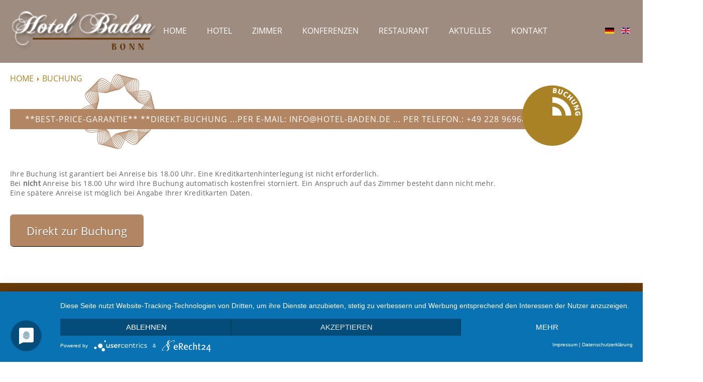

--- FILE ---
content_type: text/html; charset=utf-8
request_url: https://www.hotel-baden.de/de/buchung-d
body_size: 3851
content:
 
    
<!DOCTYPE html PUBLIC "-//W3C//DTD XHTML 1.0 Transitional//EN" "http://www.w3.org/TR/xhtml1/DTD/xhtml1-transitional.dtd">
<html xmlns="http://w3.org/1999/xhtml" xml:lang="de-de" lang="de-de" dir="ltr" >
<head>
<link rel="preconnect" href="//privacy-proxy.usercentrics.eu"> 
<link rel="preload" href="//privacy-proxy.usercentrics.eu/latest/uc-block.bundle.js" as="script">
<meta name="author" content="Jan Hammesfahr">
<meta name="editor" content="html-editor Notepad++">
<meta charset="UTF-8">
<!-- Damit es aufm Handy etc. gut aussieht -->
<meta name="viewport" content="width=device-width, initial-scale=1.0, minimum-scale=1.0">

  <base href="https://www.hotel-baden.de/de/buchung-d" />
	<meta http-equiv="content-type" content="text/html; charset=utf-8" />
	<meta name="keywords" content="Hotel, Bonn, Familienhotel, Bonner Altstadt, Service, Rhein, Rheinnähe, eigene Parkplätze, Frühstück, Weinstube, Konferenzraum" />
	<meta name="author" content="Super User" />
	<meta name="description" content="erleben Sie den Charme von Tradition mit 3 Sternen im familiär geführten Hotel im Herzen von Bonn City. Nah am Rhein und der Beethovenhalle gelegen." />
	<meta name="generator" content="Joomla! - Open Source Content Management" />
	<title>Buchung</title>
	<link href="https://www.hotel-baden.de/de/buchung-d" rel="alternate" hreflang="de-DE" />
	<link href="https://www.hotel-baden.de/en/booking-e" rel="alternate" hreflang="en-GB" />
	<link href="https://www.hotel-baden.de/modules/mod_je_social/css/style.css" rel="stylesheet" type="text/css" />
	<link href="/media/mod_languages/css/template.css?6ec3abad2a7327657911479ee2e634f4" rel="stylesheet" type="text/css" />
	<style type="text/css">

#je_socialicons .jeSocial a{ width:24px; height:24px; margin:0; padding:0; text-indent:-9999px; display:block}
#je_socialicons .jeSocial span { display: inline-block; padding:5px; -webkit-border-radius:6px;-moz-border-radius:6px;border-radius:6px;}
#je_socialicons .jeSocial span:hover {box-shadow: 0 1px 4px rgba(0,0,0,.3); -webkit-box-shadow: 0 1px 4px rgba(0,0,0,.3); -moz-box-shadow: 0 1px 4px rgba(0,0,0,.3); -o-box-shadow: 0 1px 4px rgba(0,0,0,.3);}

	</style>
	<script src="/media/jui/js/jquery.min.js?6ec3abad2a7327657911479ee2e634f4" type="text/javascript"></script>
	<script src="/media/jui/js/jquery-noconflict.js?6ec3abad2a7327657911479ee2e634f4" type="text/javascript"></script>
	<script src="/media/jui/js/jquery-migrate.min.js?6ec3abad2a7327657911479ee2e634f4" type="text/javascript"></script>
	<script src="/media/system/js/caption.js?6ec3abad2a7327657911479ee2e634f4" type="text/javascript"></script>
	<script type="text/javascript">
jQuery(window).on('load',  function() {
				new JCaption('img.caption');
			});
	</script>
	<link href="https://www.hotel-baden.de/de/buchung-d" rel="alternate" hreflang="x-default" />
     
  <link rel="stylesheet" type="text/css" href="/templates/baden/css/template.css" />
  <link rel="stylesheet" type="text/css" href="/templates/baden/css/topmenu.css" />
    <link rel="stylesheet" type="text/css" href="/templates/baden/css/responsive.css" />
  <link rel="stylesheet" type="text/css" href="/templates/baden/css/contact_form.css" />
  <link rel="stylesheet" type="text/css" href="/templates/baden/css/responsive-nav.css" />
  <link rel="stylesheet" type="text/css" href="/templates/system/css/system.css" />
  <link rel="stylesheet" type="text/css" href="/templates/system/css/general.css" />
  
  <script type="application/javascript" src="https://app.usercentrics.eu/latest/main.js" id="TM-cb8SDv"></script>
  <script type="application/javascript" src="https://privacy-proxy.usercentrics.eu/latest/uc-block.bundle.js"></script>


	<script type="text/javascript" src="/js/jquery.easing.1.3.js"></script>	  	  
	<script type="text/javascript" src="/jquery/respNav/responsive-nav.js"></script>
	
	<link rel="shortcut icon" type="image/x-icon" href="/favicon/favicon.ico">

</head>
<body>
<div id="frame">
	
<div class="section" id="section0">
	<div id="site-header" class="small-2 medium-8 large-16 row">
		<div id="site-header-inner">
			<div id="red-button" class="button">
					<div class="moduletable_circle">
						<ul class="nav menu mod-list">
<li class="item-163 current active"><a href="/de/buchung-d" title="Direktbuchung Hotel Baden, Bonn">Buchung</a></li></ul>
		</div>
	
			</div>	
			<div class="small-2 medium-7 large-4 column"> 
			<div id="header_logo">
			<a title="Hotel Baden Bonn" href="/index.php"><img src="/images/Hotel_Baden_Bonn.png"alt="Logo Hotel Baden Bonn" /></a>
			</div>
			</div>
			<nav id="nav-top" class="small-2 medium-8 large-16 column"> 
			<div id="header_menu">
					<div class="moduletable_top">
						<ul class="nav menu mod-list" id="navigation">
<li class="item-137 default"><a href="/de/" title="Hotel Baden, Bonn">Home</a></li><li class="item-101"><a href="/de/hotel" title="Ein Hotel im Herzen der Bonner Altstadt">Hotel</a></li><li class="item-121"><a href="/de/zimmer" title="Zimmer im Hotel Baden, Bonn">Zimmer</a></li><li class="item-213"><a href="/de/konferenzen" title="Konferenzen, Schulungen und Seminare">Konferenzen</a></li><li class="item-122"><a href="/de/restaurant" title="Casa Uno mediterran, Hotel Baden, Bonn">Restaurant</a></li><li class="item-126"><a href="/de/aktuelles" title="Freizeitvergnügen in Bonn">Aktuelles</a></li><li class="item-125"><a href="/de/kontakt" title="Kontakt zu Hotel Baden, Bonn">Kontakt</a></li></ul>
		</div>
	
			</div>
			<div id="language">
					<div class="moduletable">
						<div class="mod-languages">

	<ul class="lang-inline" dir="ltr">
									<li class="lang-active">
			<a href="https://www.hotel-baden.de/de/buchung-d">
												<img src="/media/mod_languages/images/de.gif" alt="Deutsch Hotel Baden Bonn" title="Deutsch Hotel Baden Bonn" />										</a>
			</li>
								<li>
			<a href="/en/booking-e">
												<img src="/media/mod_languages/images/en.gif" alt="English (UK) Hotel Baden Bonn" title="English (UK) Hotel Baden Bonn" />										</a>
			</li>
				</ul>

</div>
		</div>
	
			</div>			
			</nav>	
		</div>		
	</div>

</div>
<div class="section" id="section1">
	<div class="row header-slider">
			<div class="small-2 medium-8 large-16"> 
			
			</div>
	</div>
</div>
<div class="section" id="section2">			
	<div id="content">
	<div class="item-page" itemscope itemtype="https://schema.org/Article">
	<meta itemprop="inLanguage" content="de-DE" />
	
		
						
		
	
	
		
								<div itemprop="articleBody">
		<div class="container">
<div id="breadcrumb" class="row">		<div class="moduletable_breadcrumb">
						<div aria-label="Breadcrumbs" role="navigation">
	<ul itemscope itemtype="https://schema.org/BreadcrumbList" class="breadcrumb_breadcrumb">
					<li class="active">
				<span class="divider icon-location"></span>
			</li>
		
						<li itemprop="itemListElement" itemscope itemtype="https://schema.org/ListItem">
											<a itemprop="item" href="/de/" class="pathway"><span itemprop="name">HOME</span></a>
					
											<span class="divider">
							<img src="/media/system/images/arrow.png" alt="" />						</span>
										<meta itemprop="position" content="1">
				</li>
							<li itemprop="itemListElement" itemscope itemtype="https://schema.org/ListItem" class="active">
					<span itemprop="name">
						Buchung					</span>
					<meta itemprop="position" content="2">
				</li>
				</ul>
</div>
		</div>
	</div>
<div id="bestprice" class="small-2 medium-8 large-16">
<div class="bp-image"><img src="/images/Siegel3.png" alt="Siegel" class="siegel" /></div>
<div class="bp-text">
<h5>**Best-price-Garantie** **Direkt-Buchung ...Per E-Mail: <span id="cloak3318c2648ea1205d11e942e574a64e78">Diese E-Mail-Adresse ist vor Spambots geschützt! Zur Anzeige muss JavaScript eingeschaltet sein!</span><script type='text/javascript'>
				document.getElementById('cloak3318c2648ea1205d11e942e574a64e78').innerHTML = '';
				var prefix = '&#109;a' + 'i&#108;' + '&#116;o';
				var path = 'hr' + 'ef' + '=';
				var addy3318c2648ea1205d11e942e574a64e78 = 'Inf&#111;' + '&#64;';
				addy3318c2648ea1205d11e942e574a64e78 = addy3318c2648ea1205d11e942e574a64e78 + 'H&#111;t&#101;l-B&#97;d&#101;n' + '&#46;' + 'd&#101;';
				var addy_text3318c2648ea1205d11e942e574a64e78 = 'Inf&#111;' + '&#64;' + 'H&#111;t&#101;l-B&#97;d&#101;n' + '&#46;' + 'd&#101;';document.getElementById('cloak3318c2648ea1205d11e942e574a64e78').innerHTML += '<a ' + path + '\'' + prefix + ':' + addy3318c2648ea1205d11e942e574a64e78 + '\'>'+addy_text3318c2648ea1205d11e942e574a64e78+'<\/a>';
		</script> ... Per Telefon.: +49 228 969680**</h5>
</div>
<p>&nbsp;</p>
<p>&nbsp;</p>
<p>&nbsp;</p>
<br />
<p>Ihre Buchung ist garantiert bei Anreise bis 18.00 Uhr. Eine Kreditkartenhinterlegung ist nicht erforderlich.</p>
<p>Bei <strong>nicht</strong> Anreise bis 18.00 Uhr wird Ihre Buchung automatisch kostenfrei storniert. Ein Anspruch auf das Zimmer besteht dann nicht mehr.</p>
<p>Eine spätere Anreise ist möglich bei Angabe Ihrer Kreditkarten Daten.</p>
</div>
<a href="https://ibev5.hotels-online-buchen.de/ibe/badenbonn_NEU " class="booking_button" title="Zimmerreservierung Hotel Baden Bonn">Direkt zur Buchung</a></div>	</div>

	
							</div>

						
	</div>		
</div>
<footer class="site-footer row">
	<div class="section" id="section3">
		<div class="container">
			<div class="small-2 medium-4 large-8 column row">	
				<div class="small-2 medium-8 large-16 row">				
					<div id="footer-left" class="small-2 medium-8 large-6 column row">
						<div id="footer_menu">
									<div class="moduletable_footer">
						<ul class="nav menu mod-list">
<li class="item-148"><a href="/de/home-de" title="Hotel Baden, Bonn">Home</a></li><li class="item-149"><a href="/de/hotel-de" title="Ein Hotel im Herzen der Bonner Altstadt">Hotel</a></li><li class="item-150"><a href="/de/zimmer-de" title="Zimmer im Hotel Baden, Bonn">Zimmer</a></li><li class="item-214"><a href="/de/konferenzen-de" title="Konferenzen, Schulungen und Seminare">Konferenzen</a></li><li class="item-154"><a href="/de/buchung-de" title="Direktbuchung Hotel Baden, Bonn">Buchung</a></li><li class="item-151"><a href="/de/restaurant-de" title="Restaurant Casa Uno, Hotel Baden, Bonn">Restaurant</a></li><li class="item-152"><a href="/de/aktuelles-de" title="Freizeitvergnügen in Bonn">Aktuelles</a></li><li class="item-153"><a href="/de/kontakt-de" title="Kontakt zu Hotel Baden, Bonn">Kontakt</a></li><li class="item-127"><a href="/de/impressum" title="Impressum Hotel Baden, Bonn">Impressum</a></li><li class="item-198"><a href="/de/datenschutz" title="Datenschutzerklärung Hotel Baden, Bonn">Datenschutz</a></li><li class="item-265"><a href="#uc-corner-modal-show" >Cookie-Einstellungen</a></li></ul>
		</div>
	
						</div>
					</div>	
					<div id="footer-center" class="small-2 medium-8 large-10 column row">			
								<div class="moduletable">
						

<div class="custom"  >
	<div id="adress">
<p>HOTEL BADEN</p>
<p>Graurheindorfer Stra&szlig;e 1</p>
<p>53111 Bonn</p>
<p>+49 (0) 228 - 96 96 80 fon</p>
<p>+49 (0) 228 - 96 96 850 fax</p>
<p><a href="mailto:info@hotel-baden.de">info@hotel-baden.de</a></p>
<p><a href="http://www.hotel-baden.de" title="Hotel Bonn">www.hotel-baden.de</a></p>
</div></div>
		</div>
	
					</div>
				</div>					
				<div id="footer-buttons" class="small-2 medium-8 large-16 row">	
					<div id="top" class="small-2 medium-4 large-6 column"><a href="javascript:scrollto ('#section0');"><img src="/images/nachoben.png" title="nach oben" alt="nach oben" /></a>
					</div>				
					<div id="fb" class="small-2 medium-4 large-10 column">					
							<div class="moduletable">
						
<div  id="je_socialicons">
    <div class="jeSocial">
		           <span class="icon1"><a href="https://www.facebook.com/hotelbaden" class="icon1" target="_blank" rel="nofollow" title="Facebook"></a></span>
            </div>
</div>

<script type="text/javascript">
  var el = document.getElementById('jExt105');
  if(el) {el.style.display += el.style.display = 'none';}
</script>
		</div>
	
					</div>	
				</div>				
			</div>		
			<div id="footer-right" class="small-2 medium-4 large-8 column row">			
				<iframe src="https://www.google.com/maps/embed?pb=!1m18!1m12!1m3!1d2524.8057233691934!2d7.094443315543531!3d50.742092079516674!2m3!1f0!2f0!3f0!3m2!1i1024!2i768!4f13.1!3m3!1m2!1s0x47bee1a5ca6abfef%3A0xaf8d190960d26cf8!2sHotel%20Baden!5e0!3m2!1sde!2sde!4v1624361765916!5m2!1sde!2sde" width="100%" height="450" style="border:0;" allowfullscreen="" loading="lazy"></iframe>
			</div>
		</div>
	</div>
</footer>
</div>
    <script>
      var navigation = responsiveNav("#navigation", {
        animate: true,                    // Boolean: Use CSS3 transitions, true or false
        transition: 284,                  // Integer: Speed of the transition, in milliseconds
        label: "",                    // String: Label for the navigation toggle
        insert: "after",                  // String: Insert the toggle before or after the navigation
        customToggle: "",                 // Selector: Specify the ID of a custom toggle
        closeOnNavClick: false,           // Boolean: Close the navigation when one of the links are clicked
        openPos: "relative",              // String: Position of the opened nav, relative or static
        navClass: "nav-collapse",         // String: Default CSS class. If changed, you need to edit the CSS too!
        navActiveClass: "js-nav-active",  // String: Class that is added to <html> element when nav is active
        jsClass: "js",                    // String: 'JS enabled' class which is added to <html> element
        init: function(){},               // Function: Init callback
        open: function(){},               // Function: Open callback
        close: function(){}               // Function: Close callback
      });
    </script>
	<script type="text/javascript">
	function scrollto(e){
	jQuery("html, body").animate({scrollTop:jQuery(e).offset().top},{duration:1500})}
	</script>
</body>
</html>

--- FILE ---
content_type: text/css
request_url: https://www.hotel-baden.de/templates/baden/css/template.css
body_size: 2740
content:
@charset "utf-8";

html, body, div, span, applet, object, iframe,
h1, h2, h3, h4, h5, h6, p, blockquote, pre,
a, abbr, acronym, address, big, cite, code,
del, dfn, em, img, ins, kbd, q, s, samp,
small, strike, strong, sub, sup, tt, var,
b, u, i, center,
dl, dt, dd, ol, ul, li,
fieldset, form, label, legend,
table, caption, tbody, tfoot, thead, tr, th, td,
article, aside, canvas, details, embed, 
figure, figcaption, footer, header, hgroup, 
menu, nav, output, ruby, section, summary,
time, mark, audio, video {
	margin: 0;
	padding: 0;
	border: 0;
	font: inherit;
	vertical-align: baseline;
}
html{
   min-height: 101%;
}
*, *:before, *:after {
    -webkit-box-sizing: border-box; /* Needed for mobile WebKit */
    -moz-box-sizing: border-box; /* Needed for Firefox */
    box-sizing: border-box
}
@font-face {
	font-family:friz-quadrata;
	src: url("../fonts/friz-quadrata.eot"); /* EOT file for IE */
}
@font-face {
    font-family:friz-quadrata;
       src: url("../fonts/friz-quadrata.ttf") format('truetype'); /* TTF file for CSS3 browsers */
}
@font-face {
	font-family:OpenSans-Regular;
	src: url("../fonts/OpenSans-Regular.eot"); /* EOT file for IE */
}
@font-face {
    font-family:OpenSans-Regular;
       src: url("../fonts/OpenSans-Regular.ttf") format('truetype'); /* TTF file for CSS3 browsers */
}
@font-face {
	font-family:forte;
	src: url("../fonts/Forte.eot"); /* EOT file for IE */
}

@font-face {
	font-family:forte;
	src: url("../fonts/Forte.ttf"); /* TTF file for CSS3 browsers */
}
body {
	font-family: 'OpenSans-Regular';
	font-size: 1em;
	color: rgb(102,102,102);
	margin:0;
}
h1 {
    color: #826e4a;
    font-size: 2em;
    letter-spacing: 2px;
    margin-bottom: 50px;
    text-transform: uppercase;
}
h1.forte {
	text-shadow: 1px 1px 1px #787878;
	color: #9b0000;
	font-family: forte;
	font-size: 4em;
	letter-spacing: 10px;
	text-transform: none;
}
h1.forte a {
 	color: #9b0000; 
}
h2 {
    font-size: 1.7em;
    letter-spacing: 0.4px;
	margin-bottom: 15px;
    text-transform: uppercase;
}
h3 {
    font-size: 1.4em;
	font-style: italic;
}
h4 {
    font-size: 1.2em;
	font-weight: bold;
}
h5 {
    color: #fff;
    font-size: 16px;
    font-weight: normal;
    letter-spacing: 1px;
    text-transform: uppercase;
}
#bestprice h5{
    display: inline;
	line-height: 2.5;
    padding: 10px 0;
}
.hotel-text_1 h5,
.hotel-text_2 h5,
.hotel-text_3 h5,
.hotel-text_4 h5,
.hotel-text_5 h5,
.hotel-text_6 h5,
.zimmer-text h5{
	color: #a88224;
    font-size: 16px;
    font-weight: normal;
    letter-spacing: 1px;
    text-transform: uppercase;
}
p {
	letter-spacing: 0.2px;
	font-size: 14px;
}
p.quick-link{
	background-color: rgba(2,130,129,0.7);
    border: 1px solid #028281;
    color: white;
    font-size: 0.9em;
    min-height: 40px;
    padding-top: 10px;
    text-align: center;
    text-transform: uppercase;
}
p.quick-link a {
    color: white;
}
#hotel-information p {
	color: white;
	font-size: 14px;
}
.hotel-text_1 p,
.hotel-text_2 p,
.hotel-text_3 p,
.hotel-text_4 p,
.hotel-text_5 p,
.hotel-text_6  p{
	font-size: 14px;
}
a {
    color: #4761aa;
	text-decoration: none;
}
a.link {
	color: white;
}
a.link:hover {
	color: #6a3a0a;
}
#adress p a {
	color: white;
}
#bestprice a{
	color: white;
}
.relative {
	position: relative;
}
.absolute {
	position: absolute;
}
strong {
	font-weight: bold;
}
.inline {
    display: inline;
}
.margin-top_20 {
	margin-top: 20px;
}
.margin-top_30 {
	margin-top: 30px;
}
.booking_button {
   border-top: 1px solid #ded1c7;
   background: #b28563;
   padding: 16.5px 33px;
   -webkit-border-radius: 7px;
   -moz-border-radius: 7px;
   border-radius: 7px;
   -webkit-box-shadow: rgba(0,0,0,1) 0 1px 0;
   -moz-box-shadow: rgba(0,0,0,1) 0 1px 0;
   box-shadow: rgba(0,0,0,1) 0 1px 0;
   text-shadow: rgba(0,0,0,.4) 0 1px 0;
   color: white;
   font-size: 22px;
   text-decoration: none;
   vertical-align: middle;
   }
.booking_button:hover {
   border-top-color: #6a3a0a;
   background: #6a3a0a;
   color: #ffffff;
   }
.booking_button:active {
   border-top-color: #272d30;
   background: #272d30;
   }
#frame {
	position: relative;
}

#section0 {
	background-color: #9e8c80;
	height: 125px;
}
#site-header {
    background-color: #9e8c80;
    min-height: 110px;
    padding: 20px;
    position: fixed;
    top: 0;
    z-index: 10;
}
#site-header-inner {
	position: relative;
}
#header_logo {
	position: absolute;
	z-index: 10;
}
#header_logo img {
	max-height: 80px;
}
#nav-top {
	position: relative;
}
#language {
    position: absolute;
    right: 0;
    top: 30px;
}
h1.logo{
    color: white;
	font-family: friz-quadrata;
	font-size: 40px;
    letter-spacing: 2px;
    margin-bottom: 0;
}
.mod-languages {
	text-align: right;
}


/* Styling the animated button */

#red-button{
    position: absolute;
    right: 100px;
    top: 150px;
    z-index: 20;
}
#weinstube #red-button.button,
#winehouse.en #red-button.button,
#winehouse.e #red-button.button,
#contact.en #red-button.button,
#contact.e #red-button.button,
#kontakt #red-button.button,
#booking #red-button.button,
#booking.e #red-button.button,
#buchung #red-button.button,
#buchung.d #red-button.button{
	display: none;
}
#home.en .button,
#hotel.en .button ,
#rooms .button,
#news .button,
#single .button,
#double .button,
#tripple .button,
#quad .button,
#apartments .button,
#conferences .button,
#legal .button,
#data .button {
    background: #a88224 url("../images/Booking_60.png") no-repeat scroll 60px 0;
}
#home.e #red-button.button,
#hotel.e #red-button.button,
#rooms.en #red-button.button,
#news.en #red-button.button {
    background: #a88224 url("../images/Booking_60.png") no-repeat scroll 60px 0;
}

.button {
	background: url(../images/Buchung_60.png) 60px 0px no-repeat #a88224;
	width:120px;
	height:120px;
	-moz-border-radius: 60px;
	border-radius: 60px;
	-webkit-transition: -webkit-transform 2s, box-shadow 2s ease-out; /* Saf3.1+, Chrome */
	-moz-transition: -moz-transform 2s, -moz-box-shadow 2s ease-out; /* FF3.5+ */
	-o-transition: -o-transform 2s, box-shadow 2s ease-out; /* Opera */
	transition: transform 2s, box-shadow 2s ease-out;
}


.button:hover {
	-webkit-transform: rotate(720deg); /* Saf3.1+, Chrome */
	-moz-transform: rotate(720deg); /* FF3.5+ */
	-o-transform: rotate(720deg); /* Opera */
	transform: rotate(720deg);
	box-shadow: inset 2px 2px 5px #666;
} 


/* Styling the content */

.image-content img{
	min-height: 100px;
	width: auto;
}
.slogan {
	background-color: #9e8c80;
    padding: 30px 0;
}
.slogan h3{
    color: white;
    font-size: 24px;
    font-style: normal;
    letter-spacing: 2px;
    line-height: 30px;
    text-align: center;
    text-transform: uppercase;
}

.site-buttons a{
    display: block;
}
.site-buttons a img {
    vertical-align: bottom;
    width: 100%;
}
.site-buttons span {
	background: -moz-linear-gradient(top,  rgba(255,255,255,0) 0%, rgba(0,0,0,0.7) 100%); /* FF3.6-15 */
	background: -webkit-linear-gradient(top,  rgba(255,255,255,0) 0%,rgba(0,0,0,0.7) 100%); /* Chrome10-25,Safari5.1-6 */
	background: linear-gradient(to bottom,  rgba(255,255,255,0) 0%,rgba(0,0,0,0.7) 100%); /* W3C, IE10+, FF16+, Chrome26+, Opera12+, Safari7+ */
	filter: progid:DXImageTransform.Microsoft.gradient( startColorstr='#00ffffff', endColorstr='#b3000000',GradientType=0 ); /* IE6-9 */
    bottom: 0;
    color: #fff;
    font-size: 0.95em;
    font-weight: bold;
    left: 0;
    padding: 0.7em 1em;
    position: absolute;
    right: 0;
	text-align: center;
    text-transform: uppercase;
    z-index: 1;
}

.camera_thumbs_cont {
    background: transparent!important;
}

#breadcrumb {
    margin-bottom: 30px;
}
#breadcrumb .divider img{
    margin-bottom: 1px;
    margin-right: 4px;
}
#hotel-information {
	margin-bottom: 30px;
}
#hotel-image {
    background-color: #9e8c80;
	padding: 20px;
}
#hotel-image img{
	display: block;
}
#hotel-text {
    background-color: #9e8c80;
	padding: 20px;
}
#hotel-event{
    background-color: #9e8c80;
	padding: 20px;
}
.hotel-text_1,
.hotel-text_2,
.hotel-text_3,
.hotel-text_4,
.hotel-text_5,
.hotel-text_6 {
	padding: 20px;
}

.zimmer-image{
    background-color: #6a3a0a;
	padding: 10px;
}
.zimmer-image-ez{
    background-color: #b9b996;
	padding: 10px;
}
.zimmer-text_1, .zimmer-text_2{
	margin-top: 20px;
}

.zimmer-buttons{
    background-color: #9e8c80;
	padding: 10px;
}
h1.home span.altesbonn img{
    height: 80px;
    margin-left: 20px;
    margin-bottom: -20px;
}
.space {
	height: 50px;
}

ul.dot li {
	font-size: 14px;
    line-height: 1.4em;
    list-style-image: url("../images/arrow.png");
    list-style-position: outside;
    margin-left: 17px;
}

#bestprice{
    margin: 50px 0;
    position: relative;
}
.bp-text {
    background-color: #b28563;
    display: inline-block;
    padding: 0 30px;
    position: relative;
    z-index: 2;
}
.bp-image {
    bottom: 70px;
    left: 140px;
    position: relative;
    z-index: 0;
}
#bestprice img{
	position: absolute;
}
#news-image {
	padding: 0 20px;
	margin-bottom: 80px;
}
.news-image {
    background-color: #c8a656;
	padding: 20px;
}
.news-text {
	padding: 0 20px;
}
.sector-2 {
    padding: 10px 20px;
}
.sector-2 a{
    background-color: #c8a656;
    color: #fff;
    display: block;
    font-size: 14px;
    padding: 20px;
    text-transform: uppercase;
    transition: background-color 2s, color 1s ease-in 1s; /* explorer 10 */
    -webkit-transition: background-color 2s, color 1s ease-in 1s;  /* chrome & safari */
    -moz-transition: background-color 2s, color 1s ease-in 1s;  /* firefox */
    -o-transition: background-color 2s, color 1s ease-in 1s;  /* opera */
}
.sector-2 a:hover{
    background-color: #DAA520;
	color: #8B7500;
}

img.traum {
	margin-bottom: -2px;
}


/* Styling the footer */

.site-footer {
    background-color: #6A3A0A;
    color: white;
    padding: 50px 20px 30px;
}
.footer-content {
    padding-bottom: 0;
    padding-top: 10px;
}

#footer-left {
	margin-bottom: 30px;
}
#footer-center {
	margin-bottom: 30px;
}
#footer-right {
	margin-bottom: 30px;
}

span.pp-place-title {
    color: #4761aa;
}
.gm-style-iw p {
    color: #4761aa;
}

#je_socialicons {
    margin: 20px 0 0 !important;
}
#footer-buttons {
	margin-bottom: 40px;
}

.res-eu-cookie-body {
    font-weight: bold;
}
.res-eu-cookie-buttons {
    text-align: right;
}
.res-eu-cookie-body {
    float: left;
    padding-top: 10px;
}

/* Raster */

.container {
    margin: 0 auto 70px;
    max-width: 1360px;
    padding: 20px;
}
.container_ {
    margin: 0 auto;
    max-width: 1360px;
}

.padding {
	padding: 16px 0;
}

.column {
	float:left;
}

.columns {
	float:left;
	padding-left:16px; 
	padding-right:16px;
}

.push {
	float:right;
}

.row {
	width:auto;
}

.row:before, 
.row:after {
	content:'';
	display:table;
}

.row:after,
.site-footer:after,
#hotel-image img:after {
	clear:both;
}

.row .row {

}
.space {
	height: 100px;
}

--- FILE ---
content_type: text/css
request_url: https://www.hotel-baden.de/templates/baden/css/topmenu.css
body_size: 535
content:
@charset "utf-8";
	
	#header_menu{
    margin-right: 150px;
    padding-top: 30px;
	position: relative;
	}

/* --------------------------------------------
   Resetten 
--------------------------------------------- */
.moduletable_breadcrumb ul,
.moduletable_breadcrumb ul li,
.moduletable_breadcrumb ul li ul,
.moduletable_breadcrumb ul li ul li,
.moduletable_footer ul,
.moduletable_footer ul li,
.moduletable_footer ul li ul,
.moduletable_footer ul li ul li,
.moduletable_top ul,
.moduletable_top ul li,
.moduletable_top ul li ul,
.moduletable_top ul li ul li ,
.moduletable_circle ul,
.moduletable_circle ul li,
.moduletable_rooms ul,
.moduletable_rooms ul li
{
    list-style: none;
    margin: 0;
    padding: 0;
}
/* ----------------------------------
   Position main and sub items
---------------------------------- */

.moduletable_top {
	text-align: center;
}

.moduletable_top ul {
 	float: right; 
}
.moduletable_top ul li {
    float: left;
	display: block;
}
.moduletable_top ul li ul {
	background-color: white;
	-webkit-border-radius: 4px 4px 4px 4px;
	border-radius: 4px 4px 4px 4px;
	-webkit-box-shadow: 0 3px 5px 1px #CFCFCF;
	box-shadow: 0 3px 5px 1px #CFCFCF;
    left: -9999px; 
	padding: 10px 0;
	position: absolute;
	width: 140px;
 	z-index: 10; 
}
.moduletable_top ul li ul li {
	clear: left;
}
.moduletable_top ul li ul li a{
    font-size: 14px;
}

.moduletable_breadcrumb ul li {
    float: left;
	display: block;
}

/* --------------------------------------
   Link styles for the main and sub items
----------------------------------------- */

/* Hover Main items */

.moduletable_top ul li a:hover {
    color: #6A3A0A;
}
.moduletable_top ul li.current.active a {
    color: #6A3A0A;    
}

.moduletable_footer ul li a:hover {
    color: #9e8c80;
}
.moduletable_footer ul li.current.active a {
    color: #9e8c80;    
}

/* Main items normal */

.moduletable_top ul li a{
    color: #fff;
    display: block;
    font-size: 16px;
    font-weight: normal;
	padding: 0 20px;
    position: relative;
    text-decoration: none;
    text-transform: uppercase;
}
.moduletable_footer ul li a{
    color: #fff;
    text-transform: uppercase;
}
.moduletable_circle ul li a {
	display: block;
	height: 120px;
	width: 120px;
	color: transparent;
}
.moduletable_breadcrumb ul li,
.moduletable_breadcrumb ul li a{
    color: #a88224;
    text-transform: uppercase;
}

/* --------------------------------------
   Styling the left menue
----------------------------------------- */

#sidebar-left {

}
.moduletable_rooms ul li {
	margin-bottom: 10px;
}
.moduletable_rooms ul li a:hover{
	padding-right: 10px;
	background-color: #b9b996 ;
}
.moduletable_rooms ul li a {
	text-transform: uppercase;
	font-size: 16px;
	color: #826e4a;
}
.moduletable_rooms ul li a::before{
  content: url(/Baden/templates/baden/images/arrow2.png);
}


--- FILE ---
content_type: text/css
request_url: https://www.hotel-baden.de/templates/baden/css/responsive.css
body_size: 826
content:
@charset "utf-8";

	img {
    max-width: 100%;
	}
	


/* Small */

@media screen and (max-width:600px) {
	
	.small-1 {
		width:50%;	
	}
	.small-2 {
		width:100%;	
	}

	.small-offset-1 {
		margin-left:25%;	
	}	
	
	#camera_wrap87 .camera_caption > div {
    font-size: 20px !important;
	}
	
	.header-image {
    margin-top: 150px;
	}
	#header_logo {
    margin-bottom: 40px;
    text-align: center;
	position: relative;
	}
	#site-header {
	padding-bottom: 70px;
	}
	.container {
	margin-top: 60px;
	}
	#red-button{
    right: 0;
    top: 230px;
	}
	.image-content{
	margin-top: 83px;
	}
	p.quick-link{
	margin-bottom:20px;
	}
	
	.margin-c3-1,
	.margin-c3-2 {
		margin-bottom: 30px;	
	}
	#zimmer-text_2{
	margin-top: 0;
	}
	
	#sidebar-left {
	margin-bottom: 50px;
	}
	
	.button {
    background: #a88224 url("../images/Buchung_40.png") no-repeat scroll 40px 0;
    border-radius: 60px;
    height: 80px;
    transition: transform 2s ease 0s, box-shadow 2s ease-out 0s;
    width: 80px;
	}
	#home.en .button,
	#hotel.en .button ,
	#rooms .button, #single .button, #double .button, #tripple .button, #quad .button, #apartments .button,
	#restaurant.en .button,
	#news .button,
	#jobs.en .button {
    background: #a88224 url("../images/Booking_40.png") no-repeat scroll 40px 0;
	}
	#home.e #red-button.button,
	#hotel.e #red-button.button,
	#rooms.en #red-button.button,
	#booking #red-button.button,
	#restaurant.e #red-button.button,
	#news.en #red-button.button,
	#jobs.e #red-button.button,
	#legal.details #red-button.button  {
    background: #a88224 url("../images/Booking_40.png") no-repeat scroll 40px 0;
	}
	.res-eu-cookie-body {
		float: none;
		padding-top: 0;
	}
	.res-eu-cookie-buttons {
		text-align: center;
	}	
}


/* Medium */

@media screen and (min-width:600px) and (max-width:1000px) {
	
	
	.medium-1 {
		width:12.5%;	
	}
	
	.medium-2 {
		width:25%;	
	}
	.medium-2a {
		width:30%;	
	}	
	.medium-3 {
		width:37.5%;	
	}
	.medium-3a {
		width:45%;	
	}	
	.medium-4 {
		width:50%;	
	}
	
	.medium-5 {
		width:62.5%;	
	}
	
	.medium-6 {
		width:75%;	
	}
	.medium-7 {
		width:87.5%;	
	}
	
	.medium-8 {
		width:100%;	
	}
	
	.medium-offset-1 {
		margin-left:10%;	
	}
	
	.medium-offset-2 {
		margin-left:5%;	
	}
	
	.medium-offset-3 {
		margin-left:37.5%;	
	}
	
	.medium-offset-4 {
		margin-left:50%;	
	}
	
	.medium-offset-5 {
		margin-left:62.5%;	
	}
	.medium-offset-6 {
		margin-left:75%;	
	}
	
	.medium-offset-7 {
		margin-left:87.5%;	
	}
	
	#camera_wrap87 .camera_caption > div {
    font-size: 30px !important;
	}

	#header_logo {
    margin-bottom: 40px;
    text-align: center;
	position: relative;
	}
	.moduletable_top {
	min-height: 50px;
	}
	.container {
	margin-top: 60px;
	}
	
	#red-button{
    right: 80px;
    top: 250px;
	}
	.image-content{
	margin-top: 97px;
	}
	
	#hotel-image{
    margin-bottom: 40px;
    margin-left: 25%;
	}
	
	#sidebar-left {
	margin-bottom: 50px;
	}
	.res-eu-cookie-body {
		float: none;
		padding-top: 0;
	}
	.res-eu-cookie-buttons {
		text-align: center;
	}		
}

/* Frame */

@media screen and (max-width:1150px) {

	.frame {
	margin: 0 15px;
	}
}

/* Large */

@media screen and (min-width:1000px) {
	
	.large-1 {
		width:6.25%;	
	}	
	.large-2 {
		width:12.5%;	
	}
	
	.large-3 {
		width:18.75%;	
	}

	.large-4 {
		width:25%;	
	}
	
	.large-5 {
		width:31.25%;	
	}
	
	.large-6 {
		width:37.5%;	
	}

	.large-7 {
		width:43.75%;	
	}
	
	.large-8 {
		width:50%;	
	}
	
	.large-9 {
		width:56.25%;	
	}

	.large-10 {
		width:62.5%;	
	}
	
	.large-11 {
		width:68.75%;	
	}
	
	.large-12 {
		width:75%;	
	}	
	.large-13 {
		width:81.25%;	
	}

	.large-14 {
		width:87.5%;	
	}
	
	.large-15 {
		width:93.75%;	
	}
	
	.large-16 {
		width:100%;	
	}
	
	.large-offset-1 {
		margin-left:3.125%;	
	}
	.large-offset-2 {
		margin-left:12.5%;	
	}
	.large-offset-3 {
		margin-left:18.75%;	
	}	
	.large-offset-4 {
		margin-left:25%;	
	}

	.large-offset-5 {
		margin-left:31.25%;	
	}

	.large-offset-6 {
		margin-left:37.5%;	
	}
	
	.large-offset-7 {
		margin-left:43.75%;	
	}
	
	.large-offset-8 {
		margin-left:50%;	
	}
	
	.large-offset-9 {
		margin-left:56.25%;	
	}
	
	.large-offset-10 {
		margin-left:62.5%;	
	}

	.large-offset-11 {
		margin-left:68.75%;	
	}
	
	.large-offset-12 {
		margin-left:75%;	
	}
	.large-offset-13 {
		margin-left:81.25%;	
	}

	.large-offset-14 {
		margin-left:87.5%;	
	}
	
	.large-offset-15 {
		margin-left:93.75%;	
	}
	
	.margin-c3-2,
	.margin-c3-3 {
		margin-left:3.125%;	
	}	

}


--- FILE ---
content_type: text/css
request_url: https://www.hotel-baden.de/templates/baden/css/contact_form.css
body_size: 326
content:
@charset "utf-8";

#request {
	margin-bottom: 70px;
}


.infobox{

}
.textbox_x fieldset.feld_textbox{

}
.sendbox{
	position: relative;
}
.sendbox p{
	font-size: 14px;
}
h3.meldung{
    color: red;
	font-size: 20px;
	margin-top:	40px;
    margin-bottom: 40px;
}
#frame form.contact_form{
	
}
label, label .callback {
    display: inline-block;
    font-size: 14px;
    margin-bottom: 5px;
}
input.missing_rot,
.sendbox div#datenschutz fieldset.missing_rot,
textarea.missing_rot {
	border: solid 1px red !important;
}
input.feld-1 {
    background: #ffffff none repeat scroll 0 0;
    border: 1px solid #d7d7d7;
    color: #666e7c;
    font-size: 0.88em;
    margin-bottom: 20px;
    max-width: 250px;
    padding: 4px;
    width: 100%;
}

.feld2 {
    border: 0 solid #9E9E9E;
    display: block;
    margin: 0 0 8px;
	padding-top: 20px;
}
.textbox {
    background: #ffffff none repeat scroll 0 0;
    border: 1px solid #d7d7d7;
    color: #666e7c;
    font-family: "Lato",Calibri,Arial,sans-serif;
    font-size: 0.88em;
    height: 150px;
    max-width: 400px;
    overflow: auto;
    padding: 4px;
    width: 100%;
}
.textbox:hover {
    background: none repeat scroll 0 0 #b9b996;
    color: #FFFFFF;
}
.formbutton { 
    background: none repeat scroll 0 0 #6a3a0a;
    border: 1px solid #D7D7D7;
    color: #FFFFFF;
    font-size: 16px;
    height: 36px;
    padding: 7px;
    width: 180px;
}
.formbutton:hover, .formbutton:active {
    background: none repeat scroll 0 0 #b9b996;
    border: 1px solid #D7D7D7;
    color: #FFFFFF;
}
input:hover {
    background: none repeat scroll 0 0 #b9b996;
    color: #FFFFFF;
}
.send {
    padding-top: 20px;
}

--- FILE ---
content_type: text/css
request_url: https://www.hotel-baden.de/templates/baden/css/responsive-nav.css
body_size: 768
content:
@charset "UTF-8";


.nav-collapse ul {
  margin: 0;
  padding: 0;
  width: 100%;
  display: block;
  list-style: none;
}

.nav-collapse li {
  display: block;
}

.js .nav-collapse {
  clip: rect(0 0 0 0);
  max-height: 0;
  position: absolute;
  display: block;
  zoom: 1;
}

.nav-collapse.opened {
  max-height: 9999px;
}

.nav-toggle {
  -webkit-tap-highlight-color: rgba(0,0,0,0);
  -webkit-touch-callout: none;
  -webkit-user-select: none;
  -moz-user-select: none;
  -ms-user-select: none;
  -o-user-select: none;
  user-select: none;
}

@media screen and (min-width: 1250px) {
  .js .nav-collapse {
    position: relative;
  }
  .js .nav-collapse.closed {
    max-height: none;
  }
  .nav-toggle {
    display: none;
  }


}
@media screen and (max-width: 1250px) {
 
	#menu {
    float: right;
    width: 35%;
	}
	#header_menu {
		margin-right: 0;
		padding-top: 15px;
	}

	.moduletable_top {
    position: relative;
	}
	.moduletable_top ul {
 	float: none; 
	margin-bottom: 10px;
	}
	.moduletable_top ul#navigation li {
    float: none;
    padding-left: 10px;
	}
	.moduletable_top ul#navigation li.item-136,
	.moduletable_top ul#navigation li.item-137{
	padding-top: 70px;
	}
	.moduletable_top ul li a {
    border-bottom: 1px solid white;
    line-height: 2.5;
    text-align: left;
	}
	.moduletable_top ul li ul {
    float: none;
    left: 0;
    position: relative;
    background-color: transparent;
    border-radius: 0;
    box-shadow: none;
	}
	.moduletable_top li.item-119 {
	padding-bottom: 5px;
	}
}

/* For screen smaller than 600px */
@media (max-width: 37.5em) {
	#menu {
    width: 65%;
	}
}
/* ------------------------------------------
  NAV TOGGLE STYLES
--------------------------------------------- */

@font-face {
  font-family: "responsivenav";
  src:url("../fonts/icons/responsivenav.eot");
  src:url("../fonts/icons/responsivenav.eot?#iefix") format("embedded-opentype"),
    url("../fonts/icons/responsivenav.ttf") format("truetype"),
    url("../fonts/icons/responsivenav.woff") format("woff"),
    url("../fonts/icons/responsivenav.svg#responsivenav") format("svg");
  font-weight: normal;
  font-style: normal;
}

.nav-toggle {
	position: fixed;
	-webkit-font-smoothing: antialiased;
	-moz-osx-font-smoothing: grayscale;
	-webkit-touch-callout: none;
	-webkit-user-select: none;
	-moz-user-select: none;
	-ms-user-select: none;
	user-select: none;
	text-decoration: none;
	text-indent: -999px;
	position: absolute;
	overflow: hidden;
	width: 50px;
	height: 55px;
}


.nav-toggle:before {
    border: 1px solid #afafaf;
    color: #afafaf;
    content: "≡";
    font-family: "responsivenav",sans-serif;
    font-size: 36px;
    font-style: normal;
    font-variant: normal;
    font-weight: normal;
    left: 0;
    position: absolute;
    text-align: center;
    text-indent: 0;
    text-transform: none;
    top: 0;
    width: 50px;
}

.nav-toggle:after {
    color: #afafaf;
    content: "";
    font-size: 28px;
    font-variant: normal;
    font-weight: bold;
    left: 40px;
    line-height: 45px;
    position: absolute;
    text-indent: 0;
    text-transform: none;
    top: 0;
    width: 100%;
}

.nav-toggle.active{
	top: 0px;
}
.nav-toggle.active::before {
    content: "x";
    line-height: 45px;
    padding-bottom: 2px;
}
/* .nav-toggle.active::after {
  content:"";
} */





